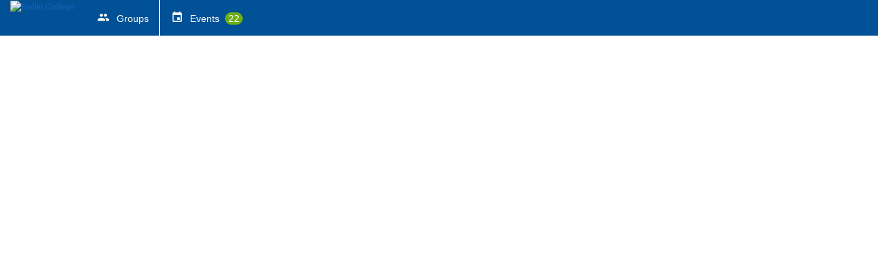

--- FILE ---
content_type: text/css
request_url: https://bcbuzz.bellincollege.edu/css/temp-header.css
body_size: 19086
content:
/*-----------------------------------------------------*\
 @CG HELPER
\*-----------------------------------------------------*/
.help-cont {
    z-index: 100!important;
    position: fixed!important;
    bottom: 15px;
    right: 15px;
    width: 40px!important;
    height: 40px!important;
    font-size: 32px !important;
    box-shadow: 0 1px 6px rgba(0,0,0,.06),0 2px 32px rgba(0,0,0,.16)!important;
    border-radius: 50%;
} 
.help-cont:hover {
    box-shadow: 0 2px 8px rgba(0,0,0,.09),0 4px 40px rgba(0,0,0,.24)!important;
}
.help-cont .mdi:before {
    font-size: 48px;
    position: relative;
    top: -15px;
    left: -4px;
}


/*Main reset*/
#header, #footer, #content {
    display: block;
}
#header { height: 50px !important;}
#footer { max-width: none !important; }

#topbar .subMenu li span:first-child { background: none !important ;}
#appli_dropdown {font-size: 14px;}

.gr_list, .appli_dropdown .subMenu { top: 51px !important; }
#topbar .gr_list:before, .appli_dropdown .subMenu:before { content: ""; }
.mob_menu .subMenu { text-align: left; }

.gr_list { border-radius: 0 0 4px 4px; left:0; border-top: 0; text-align: left;}
.gr_list b.title > span:first-child { background: none; }
.nav > .gr_dropdown .mygr span:first-child:after {vertical-align: 3px;}
#gr_list form > span[style] { background: none !important}

#gr_list form > span[style]:after {
    content: "\F349" !important;
}
.gr_list .grmn { border-left: none; padding-right: 10px;}
.gr_list .grmn > a { font-size: 18px}
.gr_list .grmn img { display:none}
.gr_list .grmn a:after {content: "\F493";}

#gr_list tr:hover {
    border-top-color: #525764;
    background: #f5f5f5;
}
.gr_dropdown .gr_list tr:hover a {
    color: #333;
}
.gr_list .grmn:hover { background: #f5f5f5 !important;}
.gr_list tr:hover .grmn { background: none; }
.gr_dropdown tr a:focus { color: none; background: none; }

#dd_events form > span[style] { background: none !important}
#dd_events form > span[style]:after {
    content: "\F349" !important;
}

.nav .appli_dropdown .subMenu {
    left: 0;
	border-radius: 0 0 3px 3px

}

#writeGroupLoading  { display: inline; }
#writeEventsLoading { display: inline; }

/*Widget reset*/
body .a_groups {background: #27a9e5; border:none !important}
	body .a_groups:hover {background: #108dc6}
/*body .a_groups:before {content: "\F417";}*/




#topbar { height: auto;}
#topbar > .wrapper > .right {
    margin-top: 0;
}
#header .nav > li > a {
    padding: 15px !important;
	width:auto;
	line-height:20px;
}
.ico_forum .notif_counter {
  position: relative;
  float: right;
  margin-left: 6px;
  margin-top: 2px;
  left: inherit;
  top: inherit;
}
.notif_counter + .rub_name {margin-right: 15px !important}
.notif_counter:empty + .rub_name {margin-right: 0 !important}

#manage_nav nav > .sf-menu > li > a {
    padding: 15px;
    line-height: 20px;
    color: #222;
}

#topbar .arrow_down {
	display: inline-block;
    width: 0;
    height: 0;
    margin-left: 2px;
    vertical-align: middle;
    border-top: 4px dashed;
    border-top: 4px solid\9;
    border-right: 4px solid transparent !important;
    border-left: 4px solid transparent !important;
	}
#topbar .nav > li:hover .arrow_down, #topbar .nav > li.active .arrow_down { border-color: initial;}
#topbar .nav > .appli_dropdown.active > a > span:first-child {
    background: none;
    margin-top: 0;
    width: 18px;
    height: 20px;
	border-radius: 0;
}
.appli_dropdown .arrow_down { top: 0; }
.logo img {
	width: auto;
	height:50px;
	vertical-align:middle;
	 }
.nav .top_bubble img {display:none}
.nav .rub_name {
    display: inline-block;
    margin: 0 !important;
}

.right .nav { border: none; }
.right .nav > li { border-radius: 0; }

#topbar .dd_account > a > img {
    vertical-align: middle !important;
	top: 0 !important;
	display:inline-block;
	height: 18px !important;
	width: 18px !important;
	border-radius: 18px;
	border: none !important;
}
#notif_counter {

}
#topbar .dd_notif > a > span > span { display: none !important; }

#topbar .dd_notif > a > span > span#notif_counter {
  display: block !important;
  position: relative;
  float: right;
  margin-left: 6px;
  margin-top: -3px;
  left: inherit;
  top: inherit;
  z-index: 5;
  padding: 0 2px;
  box-shadow: none;
  line-height: 1.3em;
  color: #FFF;
  border-radius: 2px;
  background: #d00000;
  font-family: "Helvetica"
}
#topbar .events_dropdown > a > span.notif_counter {
  display: block !important;
  position: relative;
  float: right;
  margin-left: 6px;
  margin-top: 2px;
  left: inherit;
  top: inherit;
  z-index: 5;
  padding: 0 2px;
  box-shadow: none;
  line-height: 1.3em;
  color: #0f0f0f;
  border-radius: 2px;
  background: #6dad15;
  font-family: "Helvetica"
}

/*Admin nav*/
#manage_nav.admin_nav, #manage_nav {
	top: 50px;
	background: #e7e7e7 !important;
	border-top:none;
	box-shadow:none;
	border-bottom: 1px solid #d6d6d6;
	}
#header nav > .sf-menu > li > a, #manage_nav nav > ul > li > a {
  border: none;
	color: #555 !important;
	text-shadow: none !important;
  padding: 0 10px 2px 2px;
}
.sf-menu .sfHover > a[onclick], .admin_nav .sf-menu a[onclick]:hover {
	background: none;
}

#header nav > .sf-menu > li > a:hover, #manage_nav nav > ul > li > a:hover {
  background-color: #d6d6d6 !important;
  color: #333 !important;
}
.sf-menu > a:first-child {
  font-size: 14px;
	color: #777;
}
.sf-menu nav > ul > li:last-child {
    border-right: none;
}
.mn_group:hover, .sf-menu .sfHover > a[onclick] {  background: none; }
.mn_group > img { border-radius: 5px }

.sf-menu a > span:first-child { background:none}
#manage_nav .sf-with-ul:after, .admin_nav .sf-with-ul:after, #manage_nav .mn_admin_finance > a:after {
	content:"";
	display: inline-block;
    width: 0;
    height: 0;
    margin-left: 7px;
    vertical-align: middle;
    border-top: 4px dashed;
    border-top: 4px solid\9;
    border-right: 4px solid transparent;
    border-left: 4px solid transparent;
	}

/*icons*/
.nav > li  span:first-child,
#manage_nav .sf-menu > li span:first-child,
#manage_nav nav > ul > li span:first-child,
#gr_list form > span[style],
.gr_list .grmn a {
    position: relative;
    top: 1px;
    display: inline-block;
	overflow: visible !important;
    font-family: 'Material Design Icons';
    font-style: normal;
    font-weight: normal;
    line-height: 1 !important;
	width:auto !important;
	height:auto !important;
	vertical-align:baseline;
    -webkit-font-smoothing: antialiased;
    -moz-osx-font-smoothing: grayscale;
    margin-right: 6px;
    font-size: 18px;
}
#manage_nav .subMenu span:first-child {margin-right: 9px}
#mn_favorite_events td span {
    position: static;
    top: auto;
    display: block;
    overflow: visible !important;
    font-family: 'open-sans';
    font-style: normal;
    font-weight: normal;
    line-height: normal !important;
    margin-right: 0;
}
#mn_favorite_events td.dd_cell_date span { display: inline; } 

.nav .login a span:empty { background: none; }
#calTopBar { top: auto !important; }

#Loadinggroups { font-family: Helvetica, Arial, sans-serif}

/*Topbar*/
.nav > li a.home span:first-child:after {content: ""}
.nav > .gr_dropdown  span:first-child:after {content: "\F00E";}
.nav > .event_link  span:first-child:after {content: "\F0ED";}
.nav > .gr_dropdown .gr_list span:first-child:after {content: "";}
.nav > .events_dropdown .gr_list span:first-child:after {content: "";}
.nav > .ico_directory span:first-child:after {content: "";}
.nav > .ico_forum span:first-child:after {content: "\F188";}
.nav > .handbook span:first-child:after {content: "\F0BA";}
.nav > .search span:first-child:after {content: "\F349";}
.nav > .dd_support span:first-child:after {content: "\F2D7";}
.nav > .dd_notif span:first-child:after {content: "\F09A";}
.nav > .login span:first-child:after {content: "\F342";}
.nav > .handbook span:first-child:after {content: "\F0BA";}
.nav > .library span:first-child:after {content: "\F27C";}
.nav > .ico_admin span:first-child:after {content: "\F306";}

/*Profil*/
.dd_account { font-size: 14px !important; }
.dd_account .subMenu li a { padding: 15px 15px 15px 3px !important; }
.dd_account .sm_profile span:first-child:after { content: "\F004"; }
.dd_account .sm_notifications span:first-child:after { content: "\F09A"; }
.dd_account .sm_privacy span:first-child:after { content: "\F33E"; }
.dd_account .sm_password span:first-child:after { content: "\F3EB"; }
.dd_account .sm_todo span:first-child:after { content: "\F12C"; }
.dd_account .sm_resume span:first-child:after { content: "\F214"; }
.dd_account .sm_payments span:first-child:after { content: "\F110"; }
.dd_account .sm_forms span:first-child:after { content: "\F14E"; }
.dd_account .sm_email_archives span:first-child:after { content: "\F1EE"; }
.dd_account .sm_past span:first-child:after { content: "\F0ED"; }
.dd_account .sm_mentorships span:first-child:after { content: "\F004"; }
.dd_account .sm_logout span:first-child:after { content: "\F343"; }


#manage_nav .sf-menu .subMenu {
  border: 1px solid rgba(0,0,0,.15);
  box-shadow: 0 6px 12px rgba(0,0,0,.175);
  font-size: 14px;
  top: 49px !important;
  padding: 0;
}
#manage_nav .sf-menu .subMenu li > a { padding: 1.1em 35px 1em 4px; }
#manage_nav .sf-menu a:hover {
  background-color: #e7e7e7;
  color: #555;
}
#manage_nav.admin_nav .sf-menu .subMenu { top: 50px !important; }
#manage_nav.admin_nav nav > .sf-menu > li > a { padding: 15px !important; }


/*Manage nav*/
#manage_nav .mn_manage > a span:first-child:after {content: "\F29A";}
#manage_nav .mn_members > a span:first-child:after {content: "\F004";}
#manage_nav .mn_emails > a span:first-child:after {content: "\F1EE";}
#manage_nav .mn_events > a span:first-child:after {content: "\F0ED";}
#manage_nav .mn_forms > a span:first-child:after {content: "\F14E";}
#manage_nav .mn_website > a span:first-child:after {content: "\F59F";}
#manage_nav .mn_money > a span:first-child:after {content: "\F178";}
#manage_nav .mn_media > a span:first-child:after {content: "\F24B";}
#manage_nav .mn_more_tools > a span:first-child:after {content: "\F1D9";}
#manage_nav .mn_admin_apps > a span:first-child:after {content: "\F11C";}
/*Manage Dashboard*/
#manage_nav .subMenu li.sm_add_message > a span:first-child:after {content: "\F417"; color: #fff;}
#manage_nav .subMenu li.sm_activity > a span:first-child:after {content: "\F29A";}
#manage_nav .subMenu li.sm_officers > a span:first-child:after {content: "\F00E"; }
#manage_nav .subMenu li.sm_settings > a span:first-child:after {content: "\F5B7";}
#manage_nav .subMenu li.sm_tags > a span:first-child:after {content: "\F4F9";}
#manage_nav .subMenu li.sm_web_templates > a span:first-child:after {content: "\F27C";}
#manage_nav .subMenu li.sm_reports > a span:first-child:after {content: "\F1DA";}
/*Manage Members*/
#manage_nav .subMenu li.sm_add_member > a span:first-child:after {content: "\F417"; color: #fff;}
#manage_nav .subMenu li.sm_select_past > a span:first-child:after {content: "\F007";}
#manage_nav .subMenu li.sm_select_contacts > a span:first-child:after {content: "\F013";}
#manage_nav .subMenu li.sm_select_members > a span:first-child:after {content: "\F006";}
#manage_nav .subMenu li.sm_account_switch > a span:first-child:after {content: "\F019";}
#manage_nav .subMenu li.sm_select_members_breakdown > a span:first-child:after {content: "\F1C6";}
#manage_nav .subMenu li.sm_timer > a span:first-child:after {content: "\F51B";}
#manage_nav .subMenu li.sm_import > a span:first-child:after {content: "\F552";}
#manage_nav .subMenu li.sm_member_reports > a span:first-child:after {content: "\F1DA";}
#manage_nav .subMenu li.sm_search > a span:first-child:after {content: "\F349";}
#manage_nav .subMenu li.sm_member_profile_extension > a span:first-child:after {content: "\F27A";}
#manage_nav .subMenu li.sm_members_overview > a span:first-child:after {content: "\F12A";}
/*Manage Emails*/
#manage_nav .subMenu li.sm_add_email > a span:first-child:after {content: "\F417"; color: #fff;}
#manage_nav .subMenu li.sm_sent > a span:first-child:after {content: "\F1EE";}
#manage_nav .subMenu li.sm_email_scheduled > a span:first-child:after {content: "\F150";}
#manage_nav .subMenu li.sm_email_drafts > a span:first-child:after {content: "\F147";}
#manage_nav .subMenu li.sm_mailing_lists > a span:first-child:after {content: "\F279";}
#manage_nav .subMenu li.sm_delivery_status > a span:first-child:after {content: "\F48A";}
#manage_nav .subMenu li.sm_email_templates > a span:first-child:after {content: "\F27C";}
#manage_nav .subMenu li.sm_emails_overview > a span:first-child:after {content: "\F12A";}
/*Manage Events*/
#manage_nav .subMenu li.sm_add_event > a span:first-child:after {content: "\F417"; color: #fff;}
#manage_nav .subMenu li.sm_upcoming > a span:first-child:after {content: "\F150";}
#manage_nav .subMenu li.sm_past > a span:first-child:after {content: "\F0ED";}
#manage_nav .subMenu li.sm_event_drafts > a span:first-child:after {content: "\F147";}
#manage_nav .subMenu li.sm_events_delete > a span:first-child:after {content: "\F1C0";}
#manage_nav .subMenu li.sm_event_reports > a span:first-child:after {content: "\F1DA";}
#manage_nav .subMenu li.sm_events_overview > a span:first-child:after {content: "\F12A";}
/*Manage Surveys*/
#manage_nav .subMenu li.sm_add_form > a span:first-child:after {content: "\F417"; color: #fff;}
#manage_nav .subMenu li.sm_all_forms > a span:first-child:after {content: "\F14E";}
#manage_nav .subMenu li.sm_forms_overview > a span:first-child:after {content: "\F12A";}
#manage_nav .subMenu li.sm_inventory > a span:first-child:after {content: "\F6C7";}
#manage_nav .subMenu li.sm_checklist > a span:first-child:after {content: "\F12C";}
#manage_nav .subMenu li.sm_jobpostings > a span:first-child:after {content: "\F0D6";}
#manage_nav .subMenu li.sm_workflowgroups > a span:first-child:after {content: "\F557";}
#manage_nav .subMenu li.sm_workflowtemplates > a span:first-child:after {content: "\F561";}
/*Manage Website*/
#manage_nav .subMenu li.sm_open_website > a span:first-child:after {content: "\F59F";}
#manage_nav .subMenu li.sm_web_pages > a span:first-child:after {content: "\F3EB";}
#manage_nav .subMenu li.sm_web_widget > a span:first-child:after {content: "\F72B";}
#manage_nav .subMenu li.sm_blog > a span:first-child:after {content: "\F64F";}
#manage_nav .subMenu li.sm_useful_links > a span:first-child:after {content: "\F339";}
#manage_nav .subMenu li.sm_discussion_board > a span:first-child:after {content: "\F2FC";}
#manage_nav .subMenu li.sm_web_slideshows > a span:first-child:after {content: "\F56C";}
#manage_nav .subMenu li.sm_web_videos > a span:first-child:after {content: "\F567";}
#manage_nav .subMenu li.sm_web_templates > a span:first-child:after {content: "\F27C";}
#manage_nav .subMenu li.sm_website_overview > a span:first-child:after {content: "\F12A";}
/*Manage Money*/
#manage_nav .subMenu li.sm_pnl > a span:first-child:after {content: "\F0BA"; }
#manage_nav .subMenu li.sm_credits > a span:first-child:after {content: "\F116";}
#manage_nav .subMenu li.sm_budgeting > a span:first-child:after {content: "\F178";}
#manage_nav .subMenu li.sm_refund_requests > a span:first-child:after {content: "\F530";}
#manage_nav .subMenu li.sm_stores > a span:first-child:after {content: "\F110";}
#manage_nav .subMenu li.sm_download > a span:first-child:after {content: "\F1DA";}
#manage_nav .subMenu li.sm_money_overview > a span:first-child:after {content: "\F12A";}
/*Manage Files*/
#manage_nav .subMenu li.sm_add_file > a span:first-child:after {content: "\F417"; color: #fff;}
#manage_nav .subMenu li.sm_documents > a span:first-child:after {content: "\F214";}

#manage_nav .subMenu li.admin_apps > a span:first-child:after {content: "\F11C"; }

#header .subMenu li a[class^="background-cg--"] { color: #ffffff; }

#header .subMenu li a.background-cg--user     { background-color: #0658a2 !important; }
#header .subMenu li a.background-cg--admin       { background-color: #c63030 !important; }
#header .subMenu li a.background-cg--analytic    { background-color: #254656 !important; }
#header .subMenu li a.background-cg--app         { background-color: #27a9e5 !important; }
#header .subMenu li a.background-cg--checklist   { background-color: #3cb371 !important; }
#header .subMenu li a.background-cg--email       { background-color: #f67401 !important; }
#header .subMenu li a.background-cg--event       { background-color: #6dad15 !important; }
#header .subMenu li a.background-cg--file        { background-color: #009688 !important; }
#header .subMenu li a.background-cg--group       { background-color: #27a9e5 !important; }
#header .subMenu li a.background-cg--api { background-color: #555555 !important; }
#header .subMenu li a.background-cg--connect  { background-color: #b76a1d !important; }
#header .subMenu li a.background-cg--money       { background-color: #888888 !important; }
#header .subMenu li a.background-cg--officer     { background-color: #daa520 !important; }
#header .subMenu li a.background-cg--room        { background-color: #8a4026 !important; }
#header .subMenu li a.background-cg--survey      { background-color: #504296 !important; }
#header .subMenu li a.background-cg--web     { background-color: #0077a2 !important; }

#header .subMenu li a.background-cg--user:hover     { background-color: #044a87 !important; }
#header .subMenu li a.background-cg--admin:hover       { background-color: #a62828 !important; }
#header .subMenu li a.background-cg--analytic:hover    { background-color: #0f2c3b !important; }
#header .subMenu li a.background-cg--app:hover         { background-color: #108dc6 !important; }
#header .subMenu li a.background-cg--checklist:hover   { background-color: #318d5a !important; }
#header .subMenu li a.background-cg--email:hover       { background-color: #cf6201 !important; }
#header .subMenu li a.background-cg--event:hover       { background-color: #578a11 !important; }
#header .subMenu li a.background-cg--file:hover        { background-color: #00695C !important; }
#header .subMenu li a.background-cg--group:hover       { background-color: #108dc6 !important; }
#header .subMenu li a.background-cg--api:hover { background-color: #444444 !important; }
#header .subMenu li a.background-cg--connect:hover  { background-color: #954b01 !important; }
#header .subMenu li a.background-cg--money:hover       { background-color: #666666 !important; }
#header .subMenu li a.background-cg--officer:hover     { background-color: #be901d !important; }
#header .subMenu li a.background-cg--room:hover        { background-color: #6c2c16 !important; }
#header .subMenu li a.background-cg--survey:hover      { background-color: #3e3086 !important; }
#header .subMenu li a.background-cg--web:hover     { background-color: #16576f !important; }